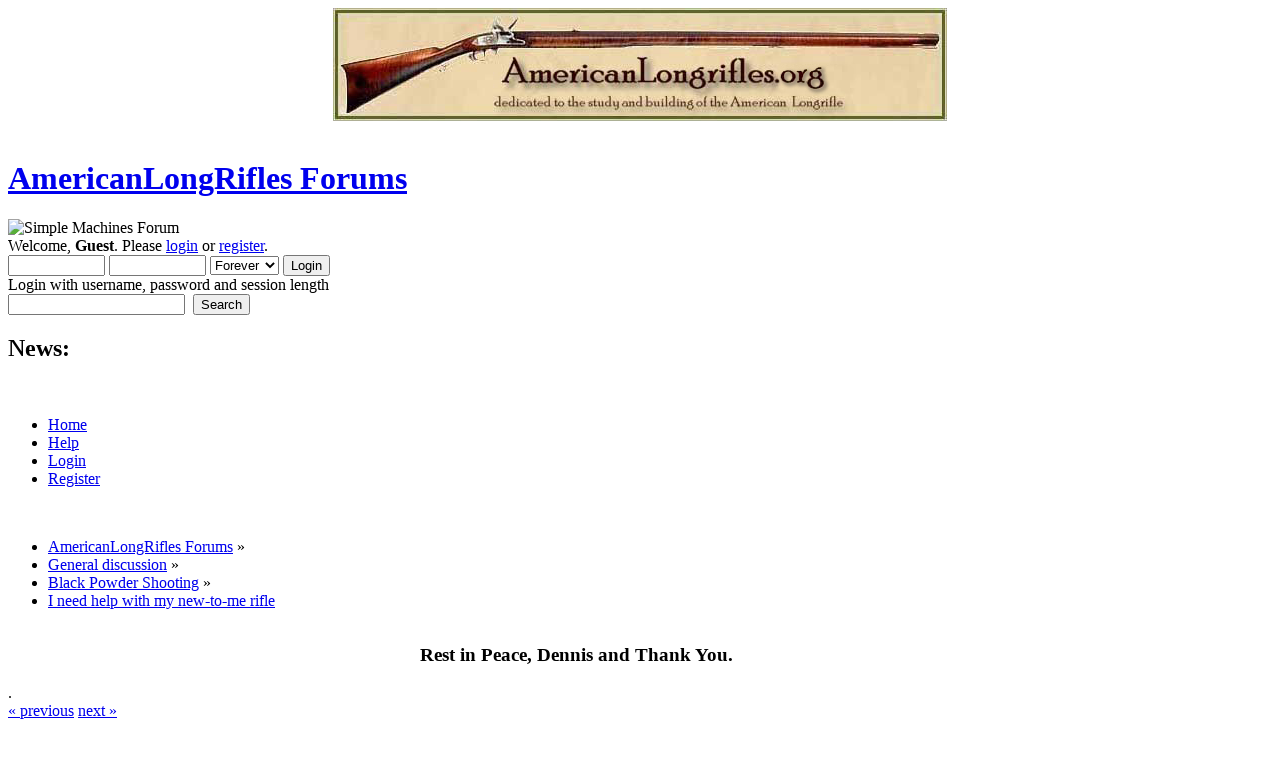

--- FILE ---
content_type: text/html; charset=ISO-8859-1
request_url: https://americanlongrifles.org/forum/index.php?topic=5309.0;prev_next=prev
body_size: 8258
content:
<!DOCTYPE html PUBLIC "-//W3C//DTD XHTML 1.0 Transitional//EN" "http://www.w3.org/TR/xhtml1/DTD/xhtml1-transitional.dtd">
<html xmlns="http://www.w3.org/1999/xhtml">
<head>
	<link rel="stylesheet" type="text/css" href="https://americanlongrifles.org/forum/Themes/default/css/index.css?fin20" />
	<link rel="stylesheet" type="text/css" href="https://americanlongrifles.org/forum/Themes/default/css/webkit.css" />
	<script type="text/javascript" src="https://americanlongrifles.org/forum/Themes/default/scripts/script.js?fin20"></script>
	<script type="text/javascript" src="https://americanlongrifles.org/forum/Themes/default/scripts/theme.js?fin20"></script>
	<script type="text/javascript"><!-- // --><![CDATA[
		var smf_theme_url = "https://americanlongrifles.org/forum/Themes/default";
		var smf_default_theme_url = "https://americanlongrifles.org/forum/Themes/default";
		var smf_images_url = "https://americanlongrifles.org/forum/Themes/default/images";
		var smf_scripturl = "https://americanlongrifles.org/forum/index.php?PHPSESSID=72a171a729b3f4658724bb2aa760f7d6&amp;";
		var smf_iso_case_folding = false;
		var smf_charset = "ISO-8859-1";
		var ajax_notification_text = "Loading...";
		var ajax_notification_cancel_text = "Cancel";
	// ]]></script>
	<meta http-equiv="Content-Type" content="text/html; charset=ISO-8859-1" />
	<meta name="description" content="I need help with my new-to-me rifle" />
	<title>I need help with my new-to-me rifle</title>
	<meta name="robots" content="noindex" />
	<link rel="canonical" href="https://americanlongrifles.org/forum/index.php?topic=5251.0" />
	<link rel="help" href="https://americanlongrifles.org/forum/index.php?PHPSESSID=72a171a729b3f4658724bb2aa760f7d6&amp;action=help" />
	<link rel="search" href="https://americanlongrifles.org/forum/index.php?PHPSESSID=72a171a729b3f4658724bb2aa760f7d6&amp;action=search" />
	<link rel="contents" href="https://americanlongrifles.org/forum/index.php?PHPSESSID=72a171a729b3f4658724bb2aa760f7d6&amp;" />
	<link rel="alternate" type="application/rss+xml" title="AmericanLongRifles Forums - RSS" href="https://americanlongrifles.org/forum/index.php?PHPSESSID=72a171a729b3f4658724bb2aa760f7d6&amp;type=rss;action=.xml" />
	<link rel="index" href="https://americanlongrifles.org/forum/index.php?PHPSESSID=72a171a729b3f4658724bb2aa760f7d6&amp;board=1.0" />
<CENTER><a href="https://www.americanlongrifles.org/forum/" target="_xblank"><img
src="https://americanlongrifles.org/images/ALR Photos/old_header.png"></a></CENTER><BR>
</head>
<body>
<div id="wrapper" style="width: 90%">
	<div id="header"><div class="frame">
		<div id="top_section">
			<h1 class="forumtitle">
				<a href="https://americanlongrifles.org/forum/index.php?PHPSESSID=72a171a729b3f4658724bb2aa760f7d6&amp;">AmericanLongRifles Forums</a>
			</h1>
			<img id="upshrink" src="https://americanlongrifles.org/forum/Themes/default/images/upshrink.png" alt="*" title="Shrink or expand the header." style="display: none;" />
			<img id="smflogo" src="https://americanlongrifles.org/forum/Themes/default/images/smflogo.png" alt="Simple Machines Forum" title="Simple Machines Forum" />
		</div>
		<div id="upper_section" class="middletext">
			<div class="user">
				<script type="text/javascript" src="https://americanlongrifles.org/forum/Themes/default/scripts/sha1.js"></script>
				<form id="guest_form" action="https://americanlongrifles.org/forum/index.php?PHPSESSID=72a171a729b3f4658724bb2aa760f7d6&amp;action=login2" method="post" accept-charset="ISO-8859-1"  onsubmit="hashLoginPassword(this, '55d4f9197476f860e2e7fb9323334a84');">
					<div class="info">Welcome, <strong>Guest</strong>. Please <a href="https://americanlongrifles.org/forum/index.php?PHPSESSID=72a171a729b3f4658724bb2aa760f7d6&amp;action=login">login</a> or <a href="https://americanlongrifles.org/forum/index.php?PHPSESSID=72a171a729b3f4658724bb2aa760f7d6&amp;action=register">register</a>.</div>
					<input type="text" name="user" size="10" class="input_text" />
					<input type="password" name="passwrd" size="10" class="input_password" />
					<select name="cookielength">
						<option value="60">1 Hour</option>
						<option value="1440">1 Day</option>
						<option value="10080">1 Week</option>
						<option value="43200">1 Month</option>
						<option value="-1" selected="selected">Forever</option>
					</select>
					<input type="submit" value="Login" class="button_submit" /><br />
					<div class="info">Login with username, password and session length</div>
					<input type="hidden" name="hash_passwrd" value="" /><input type="hidden" name="c8258f571be8" value="55d4f9197476f860e2e7fb9323334a84" />
				</form>
			</div>
			<div class="news normaltext">
				<form id="search_form" action="https://americanlongrifles.org/forum/index.php?PHPSESSID=72a171a729b3f4658724bb2aa760f7d6&amp;action=search2" method="post" accept-charset="ISO-8859-1">
					<input type="text" name="search" value="" class="input_text" />&nbsp;
					<input type="submit" name="submit" value="Search" class="button_submit" />
					<input type="hidden" name="advanced" value="0" />
					<input type="hidden" name="topic" value="5251" /></form>
				<h2>News: </h2>
				<p></p>
			</div>
		</div>
		<br class="clear" />
		<script type="text/javascript"><!-- // --><![CDATA[
			var oMainHeaderToggle = new smc_Toggle({
				bToggleEnabled: true,
				bCurrentlyCollapsed: false,
				aSwappableContainers: [
					'upper_section'
				],
				aSwapImages: [
					{
						sId: 'upshrink',
						srcExpanded: smf_images_url + '/upshrink.png',
						altExpanded: 'Shrink or expand the header.',
						srcCollapsed: smf_images_url + '/upshrink2.png',
						altCollapsed: 'Shrink or expand the header.'
					}
				],
				oThemeOptions: {
					bUseThemeSettings: false,
					sOptionName: 'collapse_header',
					sSessionVar: 'c8258f571be8',
					sSessionId: '55d4f9197476f860e2e7fb9323334a84'
				},
				oCookieOptions: {
					bUseCookie: true,
					sCookieName: 'upshrink'
				}
			});
		// ]]></script>
		<div id="main_menu">
			<ul class="dropmenu" id="menu_nav">
				<li id="button_home">
					<a class="active firstlevel" href="https://americanlongrifles.org/forum/index.php?PHPSESSID=72a171a729b3f4658724bb2aa760f7d6&amp;">
						<span class="last firstlevel">Home</span>
					</a>
				</li>
				<li id="button_help">
					<a class="firstlevel" href="https://americanlongrifles.org/forum/index.php?PHPSESSID=72a171a729b3f4658724bb2aa760f7d6&amp;action=help">
						<span class="firstlevel">Help</span>
					</a>
				</li>
				<li id="button_login">
					<a class="firstlevel" href="https://americanlongrifles.org/forum/index.php?PHPSESSID=72a171a729b3f4658724bb2aa760f7d6&amp;action=login">
						<span class="firstlevel">Login</span>
					</a>
				</li>
				<li id="button_register">
					<a class="firstlevel" href="https://americanlongrifles.org/forum/index.php?PHPSESSID=72a171a729b3f4658724bb2aa760f7d6&amp;action=register">
						<span class="last firstlevel">Register</span>
					</a>
				</li>
			</ul>
		</div>
		<br class="clear" />
	</div></div>
	<div id="content_section"><div class="frame">
		<div id="main_content_section">
	<div class="navigate_section">
		<ul>
			<li>
				<a href="https://americanlongrifles.org/forum/index.php?PHPSESSID=72a171a729b3f4658724bb2aa760f7d6&amp;"><span>AmericanLongRifles Forums</span></a> &#187;
			</li>
			<li>
				<a href="https://americanlongrifles.org/forum/index.php?PHPSESSID=72a171a729b3f4658724bb2aa760f7d6&amp;#c1"><span>General discussion</span></a> &#187;
			</li>
			<li>
				<a href="https://americanlongrifles.org/forum/index.php?PHPSESSID=72a171a729b3f4658724bb2aa760f7d6&amp;board=1.0"><span>Black Powder Shooting</span></a> &#187;
			</li>
			<li class="last">
				<a href="https://americanlongrifles.org/forum/index.php?PHPSESSID=72a171a729b3f4658724bb2aa760f7d6&amp;topic=5251.0"><span>I need help with my new-to-me rifle</span></a>
			</li>
		</ul>
	</div><CENTER><a href="https://imgbb.com/" class="bbc_link" target="_blank" rel="noopener noreferrer"><img src="https://i.ibb.co/JRbDwNXW/Dennis-3.png" alt="" class="bbc_img" /></a><a href="https://imgbb.com/" class="bbc_link" target="_blank" rel="noopener noreferrer"><img src="https://i.ibb.co/QjJ8gSzM/D-Glazener-Rifle-2.jpg" alt="" class="bbc_img" /></a><a href="https://imgbb.com/" class="bbc_link" target="_blank" rel="noopener noreferrer"><img src="https://i.ibb.co/QSCwyrP/dennis-rifle-2.jpg" alt="" class="bbc_img" /></a><br /><br /><strong><span style="font-size: 14pt;" class="bbc_size">Rest in Peace, Dennis and Thank You.</span></strong></CENTER><br />.
			<a id="top"></a>
			<a id="msg49597"></a>
			<div class="pagesection">
				<div class="nextlinks"><a href="https://americanlongrifles.org/forum/index.php?PHPSESSID=72a171a729b3f4658724bb2aa760f7d6&amp;topic=5251.0;prev_next=prev#new">&laquo; previous</a> <a href="https://americanlongrifles.org/forum/index.php?PHPSESSID=72a171a729b3f4658724bb2aa760f7d6&amp;topic=5251.0;prev_next=next#new">next &raquo;</a></div>
		<div class="buttonlist floatright">
			<ul>
				<li><a class="button_strip_print" href="https://americanlongrifles.org/forum/index.php?PHPSESSID=72a171a729b3f4658724bb2aa760f7d6&amp;action=printpage;topic=5251.0" rel="new_win nofollow"><span class="last">Print</span></a></li>
			</ul>
		</div>
				<div class="pagelinks floatleft">Pages: [<strong>1</strong>]   &nbsp;&nbsp;<a href="#lastPost"><strong>Go Down</strong></a></div>
			</div>
			<div id="forumposts">
				<div class="cat_bar">
					<h3 class="catbg">
						<img src="https://americanlongrifles.org/forum/Themes/default/images/topic/normal_post.gif" align="bottom" alt="" />
						<span id="author">Author</span>
						Topic: I need help with my new-to-me rifle &nbsp;(Read 8740 times)
					</h3>
				</div>
				<form action="https://americanlongrifles.org/forum/index.php?PHPSESSID=72a171a729b3f4658724bb2aa760f7d6&amp;action=quickmod2;topic=5251.0" method="post" accept-charset="ISO-8859-1" name="quickModForm" id="quickModForm" style="margin: 0;" onsubmit="return oQuickModify.bInEditMode ? oQuickModify.modifySave('55d4f9197476f860e2e7fb9323334a84', 'c8258f571be8') : false">
				<div class="windowbg">
					<span class="topslice"><span></span></span>
					<div class="post_wrapper">
						<div class="poster">
							<h4>
								TNrifleman
							</h4>
							<ul class="reset smalltext" id="msg_49597_extra_info">
								<li class="membergroup">Guest</li>
							</ul>
						</div>
						<div class="postarea">
							<div class="flow_hidden">
								<div class="keyinfo">
									<div class="messageicon">
										<img src="https://americanlongrifles.org/forum/Themes/default/images/post/xx.gif" alt="" />
									</div>
									<h5 id="subject_49597">
										<a href="https://americanlongrifles.org/forum/index.php?PHPSESSID=72a171a729b3f4658724bb2aa760f7d6&amp;topic=5251.msg49597#msg49597" rel="nofollow">I need help with my new-to-me rifle</a>
									</h5>
									<div class="smalltext">&#171; <strong> on:</strong> June 16, 2009, 12:03:31 AM &#187;</div>
									<div id="msg_49597_quick_mod"></div>
								</div>
							</div>
							<div class="post">
								<div class="inner" id="msg_49597">You guys are by far the most knowledgeable group of black powder shooters I know of. I could really use some help with a problem I have with a Dixie Gun Works Tennessee Mountain Rifle.<br /><br />I recently purchased this rifle after giving it a good going-over. It is a 50 caliber cap lock. I have wanted one of these for years.&nbsp; While cocking the hammer, the tip of the sear broke off so now it won&#039;t stay in the full cock position. I haven&#039;t even fired one shot yet. I took the lock off and determined what the issue was. It was not broken when I bought the rifle.<br /><br />Today I called Dixie Gun Works to inquire about a replacement part. They only have sears for a left hand model. The lady I spoke with checked with someone she referred to as the &quot;gunsmith&quot; who said they have no other sear that will work with my rifle. They do have a complete replacement lock for $129.95. <br /><br />Does anyone here have any suggestions? I&#039;m not sure I want to buy a lock unless it is the only solution. <img src="https://americanlongrifles.org/forum/Smileys/default/cry.gif" alt="&#58;&#039;&#40;" title="Cry" class="smiley" />&nbsp; <br /><br /></div>
							</div>
						</div>
						<div class="moderatorbar">
							<div class="smalltext modified" id="modified_49597">
							</div>
							<div class="smalltext reportlinks">
								<img src="https://americanlongrifles.org/forum/Themes/default/images/ip.gif" alt="" />
								Logged
							</div>
						</div>
					</div>
					<span class="botslice"><span></span></span>
				</div>
				<hr class="post_separator" />
				<a id="msg49600"></a>
				<div class="windowbg2">
					<span class="topslice"><span></span></span>
					<div class="post_wrapper">
						<div class="poster">
							<h4>
								<img src="https://americanlongrifles.org/forum/Themes/default/images/useroff.gif" alt="Offline" />
								<a href="https://americanlongrifles.org/forum/index.php?PHPSESSID=72a171a729b3f4658724bb2aa760f7d6&amp;action=profile;u=1241" title="View the profile of littlefat">littlefat</a>
							</h4>
							<ul class="reset smalltext" id="msg_49600_extra_info">
								<li class="postgroup">Jr. Member</li>
								<li class="stars"><img src="https://americanlongrifles.org/forum/Themes/default/images/star.gif" alt="*" /><img src="https://americanlongrifles.org/forum/Themes/default/images/star.gif" alt="*" /></li>
								<li class="postcount">Posts: 56</li>
								<li class="profile">
									<ul>
									</ul>
								</li>
							</ul>
						</div>
						<div class="postarea">
							<div class="flow_hidden">
								<div class="keyinfo">
									<div class="messageicon">
										<img src="https://americanlongrifles.org/forum/Themes/default/images/post/xx.gif" alt="" />
									</div>
									<h5 id="subject_49600">
										<a href="https://americanlongrifles.org/forum/index.php?PHPSESSID=72a171a729b3f4658724bb2aa760f7d6&amp;topic=5251.msg49600#msg49600" rel="nofollow">Re: I need help with my new-to-me rifle</a>
									</h5>
									<div class="smalltext">&#171; <strong>Reply #1 on:</strong> June 16, 2009, 12:19:00 AM &#187;</div>
									<div id="msg_49600_quick_mod"></div>
								</div>
							</div>
							<div class="post">
								<div class="inner" id="msg_49600">I bought one of those back in the mid 80&#039;s , a flint kit, used it until a couple years ago when I gave it to a friend of mine, he still uses it. only problem I ever had was the frizzen was real loose when it was open. always was a shooter</div>
							</div>
						</div>
						<div class="moderatorbar">
							<div class="smalltext modified" id="modified_49600">
							</div>
							<div class="smalltext reportlinks">
								<img src="https://americanlongrifles.org/forum/Themes/default/images/ip.gif" alt="" />
								Logged
							</div>
						</div>
					</div>
					<span class="botslice"><span></span></span>
				</div>
				<hr class="post_separator" />
				<a id="msg49603"></a>
				<div class="windowbg">
					<span class="topslice"><span></span></span>
					<div class="post_wrapper">
						<div class="poster">
							<h4>
								<img src="https://americanlongrifles.org/forum/Themes/default/images/useroff.gif" alt="Offline" />
								<a href="https://americanlongrifles.org/forum/index.php?PHPSESSID=72a171a729b3f4658724bb2aa760f7d6&amp;action=profile;u=328" title="View the profile of smokinbuck">smokinbuck</a>
							</h4>
							<ul class="reset smalltext" id="msg_49603_extra_info">
								<li class="postgroup">Hero Member</li>
								<li class="stars"><img src="https://americanlongrifles.org/forum/Themes/default/images/star.gif" alt="*" /><img src="https://americanlongrifles.org/forum/Themes/default/images/star.gif" alt="*" /><img src="https://americanlongrifles.org/forum/Themes/default/images/star.gif" alt="*" /><img src="https://americanlongrifles.org/forum/Themes/default/images/star.gif" alt="*" /><img src="https://americanlongrifles.org/forum/Themes/default/images/star.gif" alt="*" /></li>
								<li class="postcount">Posts: 3031</li>
								<li class="profile">
									<ul>
									</ul>
								</li>
							</ul>
						</div>
						<div class="postarea">
							<div class="flow_hidden">
								<div class="keyinfo">
									<div class="messageicon">
										<img src="https://americanlongrifles.org/forum/Themes/default/images/post/xx.gif" alt="" />
									</div>
									<h5 id="subject_49603">
										<a href="https://americanlongrifles.org/forum/index.php?PHPSESSID=72a171a729b3f4658724bb2aa760f7d6&amp;topic=5251.msg49603#msg49603" rel="nofollow">Re: I need help with my new-to-me rifle</a>
									</h5>
									<div class="smalltext">&#171; <strong>Reply #2 on:</strong> June 16, 2009, 12:31:35 AM &#187;</div>
									<div id="msg_49603_quick_mod"></div>
								</div>
							</div>
							<div class="post">
								<div class="inner" id="msg_49603">With that kind of a response, re the parts, I would get an L&amp;R replacement lock if it comes to getting a whole new lock. No sense buying something that you can&#039;t parts for. I would contact the Log Cabin Shop or even Dixon&#039;s re a new sear before I replaced anything. There are also a lot of other good shops and gunsmiths out there.<br />Mark</div>
							</div>
						</div>
						<div class="moderatorbar">
							<div class="smalltext modified" id="modified_49603">
							</div>
							<div class="smalltext reportlinks">
								<img src="https://americanlongrifles.org/forum/Themes/default/images/ip.gif" alt="" />
								Logged
							</div>
							<div class="signature" id="msg_49603_signature">Mark</div>
						</div>
					</div>
					<span class="botslice"><span></span></span>
				</div>
				<hr class="post_separator" />
				<a id="msg49604"></a>
				<div class="windowbg2">
					<span class="topslice"><span></span></span>
					<div class="post_wrapper">
						<div class="poster">
							<h4>
								<img src="https://americanlongrifles.org/forum/Themes/default/images/useroff.gif" alt="Offline" />
								<a href="https://americanlongrifles.org/forum/index.php?PHPSESSID=72a171a729b3f4658724bb2aa760f7d6&amp;action=profile;u=91" title="View the profile of elk killer">elk killer</a>
							</h4>
							<ul class="reset smalltext" id="msg_49604_extra_info">
								<li class="postgroup">Hero Member</li>
								<li class="stars"><img src="https://americanlongrifles.org/forum/Themes/default/images/star.gif" alt="*" /><img src="https://americanlongrifles.org/forum/Themes/default/images/star.gif" alt="*" /><img src="https://americanlongrifles.org/forum/Themes/default/images/star.gif" alt="*" /><img src="https://americanlongrifles.org/forum/Themes/default/images/star.gif" alt="*" /><img src="https://americanlongrifles.org/forum/Themes/default/images/star.gif" alt="*" /></li>
								<li class="postcount">Posts: 1597</li>
								<li class="profile">
									<ul>
									</ul>
								</li>
							</ul>
						</div>
						<div class="postarea">
							<div class="flow_hidden">
								<div class="keyinfo">
									<div class="messageicon">
										<img src="https://americanlongrifles.org/forum/Themes/default/images/post/xx.gif" alt="" />
									</div>
									<h5 id="subject_49604">
										<a href="https://americanlongrifles.org/forum/index.php?PHPSESSID=72a171a729b3f4658724bb2aa760f7d6&amp;topic=5251.msg49604#msg49604" rel="nofollow">Re: I need help with my new-to-me rifle</a>
									</h5>
									<div class="smalltext">&#171; <strong>Reply #3 on:</strong> June 16, 2009, 12:32:58 AM &#187;</div>
									<div id="msg_49604_quick_mod"></div>
								</div>
							</div>
							<div class="post">
								<div class="inner" id="msg_49604">if you could show me a picture of the lock,,i think i have a sear</div>
							</div>
						</div>
						<div class="moderatorbar">
							<div class="smalltext modified" id="modified_49604">
							</div>
							<div class="smalltext reportlinks">
								<img src="https://americanlongrifles.org/forum/Themes/default/images/ip.gif" alt="" />
								Logged
							</div>
							<div class="signature" id="msg_49604_signature">only flintlocks remain interesting..</div>
						</div>
					</div>
					<span class="botslice"><span></span></span>
				</div>
				<hr class="post_separator" />
				<a id="msg49605"></a>
				<div class="windowbg">
					<span class="topslice"><span></span></span>
					<div class="post_wrapper">
						<div class="poster">
							<h4>
								<img src="https://americanlongrifles.org/forum/Themes/default/images/useroff.gif" alt="Offline" />
								<a href="https://americanlongrifles.org/forum/index.php?PHPSESSID=72a171a729b3f4658724bb2aa760f7d6&amp;action=profile;u=210" title="View the profile of Nate McKenzie">Nate McKenzie</a>
							</h4>
							<ul class="reset smalltext" id="msg_49605_extra_info">
								<li class="postgroup">Hero Member</li>
								<li class="stars"><img src="https://americanlongrifles.org/forum/Themes/default/images/star.gif" alt="*" /><img src="https://americanlongrifles.org/forum/Themes/default/images/star.gif" alt="*" /><img src="https://americanlongrifles.org/forum/Themes/default/images/star.gif" alt="*" /><img src="https://americanlongrifles.org/forum/Themes/default/images/star.gif" alt="*" /><img src="https://americanlongrifles.org/forum/Themes/default/images/star.gif" alt="*" /></li>
								<li class="avatar">
									<a href="https://americanlongrifles.org/forum/index.php?PHPSESSID=72a171a729b3f4658724bb2aa760f7d6&amp;action=profile;u=210">
										<img class="avatar" src="https://americanlongrifles.org/forum/index.php?PHPSESSID=72a171a729b3f4658724bb2aa760f7d6&amp;action=dlattach;attach=1259;type=avatar" alt="" />
									</a>
								</li>
								<li class="postcount">Posts: 1019</li>
								<li class="blurb">Luzerne Co. PA</li>
								<li class="profile">
									<ul>
										<li><a href="http://www.natemckenzie.com" title="Nathan McKenzie Gunmaker" target="_blank" rel="noopener noreferrer" class="new_win"><img src="https://americanlongrifles.org/forum/Themes/default/images/www_sm.gif" alt="Nathan McKenzie Gunmaker" /></a></li>
									</ul>
								</li>
							</ul>
						</div>
						<div class="postarea">
							<div class="flow_hidden">
								<div class="keyinfo">
									<div class="messageicon">
										<img src="https://americanlongrifles.org/forum/Themes/default/images/post/xx.gif" alt="" />
									</div>
									<h5 id="subject_49605">
										<a href="https://americanlongrifles.org/forum/index.php?PHPSESSID=72a171a729b3f4658724bb2aa760f7d6&amp;topic=5251.msg49605#msg49605" rel="nofollow">Re: I need help with my new-to-me rifle</a>
									</h5>
									<div class="smalltext">&#171; <strong>Reply #4 on:</strong> June 16, 2009, 12:36:15 AM &#187;</div>
									<div id="msg_49605_quick_mod"></div>
								</div>
							</div>
							<div class="post">
								<div class="inner" id="msg_49605">Track of the Wolf .com carries a higher quality replacement lock for this rifle made by L&amp;R lock company.</div>
							</div>
						</div>
						<div class="moderatorbar">
							<div class="smalltext modified" id="modified_49605">
							</div>
							<div class="smalltext reportlinks">
								<img src="https://americanlongrifles.org/forum/Themes/default/images/ip.gif" alt="" />
								Logged
							</div>
							<div class="signature" id="msg_49605_signature">Nate McKenzie<br /><br /><a href="http://www.natemckenzie.com" class="bbc_link" target="_blank" rel="noopener noreferrer">www.natemckenzie.com</a></div>
						</div>
					</div>
					<span class="botslice"><span></span></span>
				</div>
				<hr class="post_separator" />
				<a id="msg49646"></a>
				<div class="windowbg2">
					<span class="topslice"><span></span></span>
					<div class="post_wrapper">
						<div class="poster">
							<h4>
								northmn
							</h4>
							<ul class="reset smalltext" id="msg_49646_extra_info">
								<li class="membergroup">Guest</li>
							</ul>
						</div>
						<div class="postarea">
							<div class="flow_hidden">
								<div class="keyinfo">
									<div class="messageicon">
										<img src="https://americanlongrifles.org/forum/Themes/default/images/post/xx.gif" alt="" />
									</div>
									<h5 id="subject_49646">
										<a href="https://americanlongrifles.org/forum/index.php?PHPSESSID=72a171a729b3f4658724bb2aa760f7d6&amp;topic=5251.msg49646#msg49646" rel="nofollow">Re: I need help with my new-to-me rifle</a>
									</h5>
									<div class="smalltext">&#171; <strong>Reply #5 on:</strong> June 16, 2009, 03:11:42 PM &#187;</div>
									<div id="msg_49646_quick_mod"></div>
								</div>
							</div>
							<div class="post">
								<div class="inner" id="msg_49646">Depending somewhat on size, but I would think a Siler parts sear or something similar could be modified.&nbsp; You can buy these out of TOW or other suppliers for much less than a replacement lock.&nbsp; The lock might be worth the money.<br /><br />DP</div>
							</div>
						</div>
						<div class="moderatorbar">
							<div class="smalltext modified" id="modified_49646">
							</div>
							<div class="smalltext reportlinks">
								<img src="https://americanlongrifles.org/forum/Themes/default/images/ip.gif" alt="" />
								Logged
							</div>
						</div>
					</div>
					<span class="botslice"><span></span></span>
				</div>
				<hr class="post_separator" />
				<a id="msg49648"></a>
				<div class="windowbg">
					<span class="topslice"><span></span></span>
					<div class="post_wrapper">
						<div class="poster">
							<h4>
								ottawa
							</h4>
							<ul class="reset smalltext" id="msg_49648_extra_info">
								<li class="membergroup">Guest</li>
							</ul>
						</div>
						<div class="postarea">
							<div class="flow_hidden">
								<div class="keyinfo">
									<div class="messageicon">
										<img src="https://americanlongrifles.org/forum/Themes/default/images/post/xx.gif" alt="" />
									</div>
									<h5 id="subject_49648">
										<a href="https://americanlongrifles.org/forum/index.php?PHPSESSID=72a171a729b3f4658724bb2aa760f7d6&amp;topic=5251.msg49648#msg49648" rel="nofollow">Re: I need help with my new-to-me rifle</a>
									</h5>
									<div class="smalltext">&#171; <strong>Reply #6 on:</strong> June 16, 2009, 03:28:04 PM &#187;</div>
									<div id="msg_49648_quick_mod"></div>
								</div>
							</div>
							<div class="post">
								<div class="inner" id="msg_49648">i think there was a post in the archives on how to make a sear i while ago or check with the supplier&#039;s that have been mentioned if they don&#039;t have the right part maybee the might have a sear blank to make a new one with. just my 2cents </div>
							</div>
						</div>
						<div class="moderatorbar">
							<div class="smalltext modified" id="modified_49648">
							</div>
							<div class="smalltext reportlinks">
								<img src="https://americanlongrifles.org/forum/Themes/default/images/ip.gif" alt="" />
								Logged
							</div>
						</div>
					</div>
					<span class="botslice"><span></span></span>
				</div>
				<hr class="post_separator" />
				<a id="msg49739"></a>
				<div class="windowbg2">
					<span class="topslice"><span></span></span>
					<div class="post_wrapper">
						<div class="poster">
							<h4>
								TNrifleman
							</h4>
							<ul class="reset smalltext" id="msg_49739_extra_info">
								<li class="membergroup">Guest</li>
							</ul>
						</div>
						<div class="postarea">
							<div class="flow_hidden">
								<div class="keyinfo">
									<div class="messageicon">
										<img src="https://americanlongrifles.org/forum/Themes/default/images/post/xx.gif" alt="" />
									</div>
									<h5 id="subject_49739">
										<a href="https://americanlongrifles.org/forum/index.php?PHPSESSID=72a171a729b3f4658724bb2aa760f7d6&amp;topic=5251.msg49739#msg49739" rel="nofollow">Re: I need help with my new-to-me rifle</a>
									</h5>
									<div class="smalltext">&#171; <strong>Reply #7 on:</strong> June 17, 2009, 02:36:40 AM &#187;</div>
									<div id="msg_49739_quick_mod"></div>
								</div>
							</div>
							<div class="post">
								<div class="inner" id="msg_49739"><div class="quoteheader"><div class="topslice_quote"><a href="https://americanlongrifles.org/forum/index.php?PHPSESSID=72a171a729b3f4658724bb2aa760f7d6&amp;topic=5251.msg49604#msg49604">Quote from: elk killer on June 16, 2009, 12:32:58 AM</a></div></div><blockquote class="bbc_standard_quote">if you could show me a picture of the lock,,i think i have a sear<br /></blockquote><div class="quotefooter"><div class="botslice_quote"></div></div><br />Elk Killer, I can&#039;t post photos, but the lock looks just like the L&amp;R replacement lock that TOTW sells. Lock-LR-04-C for $103. The Log Cabin Shop sells this lock also as their RPL L&amp;R Lock, Percussion, Dixie R.H. #42043. <br /><br />This rifle is in great shape and I&#039;d really like to get her shooting. <br /><br />Guys, thanks for the suggestions. At least I do have some options, even if I have to buy the new L&amp;R lock. </div>
							</div>
						</div>
						<div class="moderatorbar">
							<div class="smalltext modified" id="modified_49739">
							</div>
							<div class="smalltext reportlinks">
								<img src="https://americanlongrifles.org/forum/Themes/default/images/ip.gif" alt="" />
								Logged
							</div>
						</div>
					</div>
					<span class="botslice"><span></span></span>
				</div>
				<hr class="post_separator" />
				<a id="msg49997"></a>
				<div class="windowbg">
					<span class="topslice"><span></span></span>
					<div class="post_wrapper">
						<div class="poster">
							<h4>
								northmn
							</h4>
							<ul class="reset smalltext" id="msg_49997_extra_info">
								<li class="membergroup">Guest</li>
							</ul>
						</div>
						<div class="postarea">
							<div class="flow_hidden">
								<div class="keyinfo">
									<div class="messageicon">
										<img src="https://americanlongrifles.org/forum/Themes/default/images/post/xx.gif" alt="" />
									</div>
									<h5 id="subject_49997">
										<a href="https://americanlongrifles.org/forum/index.php?PHPSESSID=72a171a729b3f4658724bb2aa760f7d6&amp;topic=5251.msg49997#msg49997" rel="nofollow">Re: I need help with my new-to-me rifle</a>
									</h5>
									<div class="smalltext">&#171; <strong>Reply #8 on:</strong> June 19, 2009, 04:57:04 PM &#187;</div>
									<div id="msg_49997_quick_mod"></div>
								</div>
							</div>
							<div class="post">
								<div class="inner" id="msg_49997">On a cap lock I would try first to modify a sear as all a cap lock has to do is to hit a cap.&nbsp; Were it a flintlock I would recommend buying a lock.&nbsp; You could possibly convert also if you wanted.&nbsp; You could buy an insert to match the nipple threads or re tap the threads to fit an existing insert.<br /><br />DP</div>
							</div>
						</div>
						<div class="moderatorbar">
							<div class="smalltext modified" id="modified_49997">
							</div>
							<div class="smalltext reportlinks">
								<img src="https://americanlongrifles.org/forum/Themes/default/images/ip.gif" alt="" />
								Logged
							</div>
						</div>
					</div>
					<span class="botslice"><span></span></span>
				</div>
				<hr class="post_separator" />
				<a id="msg50038"></a>
				<div class="windowbg2">
					<span class="topslice"><span></span></span>
					<div class="post_wrapper">
						<div class="poster">
							<h4>
								TNrifleman
							</h4>
							<ul class="reset smalltext" id="msg_50038_extra_info">
								<li class="membergroup">Guest</li>
							</ul>
						</div>
						<div class="postarea">
							<div class="flow_hidden">
								<div class="keyinfo">
									<div class="messageicon">
										<img src="https://americanlongrifles.org/forum/Themes/default/images/post/xx.gif" alt="" />
									</div>
									<h5 id="subject_50038">
										<a href="https://americanlongrifles.org/forum/index.php?PHPSESSID=72a171a729b3f4658724bb2aa760f7d6&amp;topic=5251.msg50038#msg50038" rel="nofollow">Re: I need help with my new-to-me rifle</a>
									</h5>
									<div class="smalltext">&#171; <strong>Reply #9 on:</strong> June 19, 2009, 11:12:39 PM &#187;</div>
									<div id="msg_50038_quick_mod"></div>
								</div>
							</div>
							<div class="post">
								<div class="inner" id="msg_50038"><div class="quoteheader"><div class="topslice_quote"><a href="https://americanlongrifles.org/forum/index.php?PHPSESSID=72a171a729b3f4658724bb2aa760f7d6&amp;topic=5251.msg49997#msg49997">Quote from: northmn on June 19, 2009, 04:57:04 PM</a></div></div><blockquote class="bbc_standard_quote">On a cap lock I would try first to modify a sear as all a cap lock has to do is to hit a cap.&nbsp; Were it a flintlock I would recommend buying a lock.&nbsp; You could possibly convert also if you wanted.&nbsp; You could buy an insert to match the nipple threads or re tap the threads to fit an existing insert.<br /><br />DP<br /></blockquote><div class="quotefooter"><div class="botslice_quote"></div></div><br />The thought of converting this rifle to a flintlock is interesting. I&#039;m not sure how to go about it or what I&#039;ll need. Would TOTW or another outfit have the needed parts? If I can&#039;t find a suitable sear, flint is a good option.</div>
							</div>
						</div>
						<div class="moderatorbar">
							<div class="smalltext modified" id="modified_50038">
							</div>
							<div class="smalltext reportlinks">
								<img src="https://americanlongrifles.org/forum/Themes/default/images/ip.gif" alt="" />
								Logged
							</div>
						</div>
					</div>
					<span class="botslice"><span></span></span>
				</div>
				<hr class="post_separator" />
				<a id="msg50058"></a>
				<div class="windowbg">
					<span class="topslice"><span></span></span>
					<div class="post_wrapper">
						<div class="poster">
							<h4>
								<img src="https://americanlongrifles.org/forum/Themes/default/images/useroff.gif" alt="Offline" />
								<a href="https://americanlongrifles.org/forum/index.php?PHPSESSID=72a171a729b3f4658724bb2aa760f7d6&amp;action=profile;u=1352" title="View the profile of Maven">Maven</a>
							</h4>
							<ul class="reset smalltext" id="msg_50058_extra_info">
								<li class="postgroup">Hero Member</li>
								<li class="stars"><img src="https://americanlongrifles.org/forum/Themes/default/images/star.gif" alt="*" /><img src="https://americanlongrifles.org/forum/Themes/default/images/star.gif" alt="*" /><img src="https://americanlongrifles.org/forum/Themes/default/images/star.gif" alt="*" /><img src="https://americanlongrifles.org/forum/Themes/default/images/star.gif" alt="*" /><img src="https://americanlongrifles.org/forum/Themes/default/images/star.gif" alt="*" /></li>
								<li class="postcount">Posts: 700</li>
								<li class="profile">
									<ul>
									</ul>
								</li>
							</ul>
						</div>
						<div class="postarea">
							<div class="flow_hidden">
								<div class="keyinfo">
									<div class="messageicon">
										<img src="https://americanlongrifles.org/forum/Themes/default/images/post/xx.gif" alt="" />
									</div>
									<h5 id="subject_50058">
										<a href="https://americanlongrifles.org/forum/index.php?PHPSESSID=72a171a729b3f4658724bb2aa760f7d6&amp;topic=5251.msg50058#msg50058" rel="nofollow">Re: I need help with my new-to-me rifle</a>
									</h5>
									<div class="smalltext">&#171; <strong>Reply #10 on:</strong> June 20, 2009, 02:06:43 AM &#187;</div>
									<div id="msg_50058_quick_mod"></div>
								</div>
							</div>
							<div class="post">
								<div class="inner" id="msg_50058">TNrifleman, I have the same rifle as you, but haven&#039;t been thrilled with the Dixie flintlock:&nbsp; too many failures to fire even with a new vent/touch hole liner.&nbsp; Even though I&#039;ve thought about replacing that lock as recommended above, I haven&#039;t.&nbsp; I did, however, get a Dixie percussion lock from a member here, having purchased a drum &amp; nipple earlier.&nbsp; With the &quot;new&quot; lock the rifle is not only 100% reliable, but accurate as well.&nbsp; If you can&#039;t find the part you need and convert your rifle to a flintlock, Dixie sells a vent [liner] for it for $3.50:&nbsp; part no. NP0506, 5/16&quot; x 24 thread.&nbsp; </div>
							</div>
						</div>
						<div class="moderatorbar">
							<div class="smalltext modified" id="modified_50058">
							</div>
							<div class="smalltext reportlinks">
								<img src="https://americanlongrifles.org/forum/Themes/default/images/ip.gif" alt="" />
								Logged
							</div>
							<div class="signature" id="msg_50058_signature">Paul W. Brasky</div>
						</div>
					</div>
					<span class="botslice"><span></span></span>
				</div>
				<hr class="post_separator" />
				<a id="msg50096"></a>
				<div class="windowbg2">
					<span class="topslice"><span></span></span>
					<div class="post_wrapper">
						<div class="poster">
							<h4>
								northmn
							</h4>
							<ul class="reset smalltext" id="msg_50096_extra_info">
								<li class="membergroup">Guest</li>
							</ul>
						</div>
						<div class="postarea">
							<div class="flow_hidden">
								<div class="keyinfo">
									<div class="messageicon">
										<img src="https://americanlongrifles.org/forum/Themes/default/images/post/xx.gif" alt="" />
									</div>
									<h5 id="subject_50096">
										<a href="https://americanlongrifles.org/forum/index.php?PHPSESSID=72a171a729b3f4658724bb2aa760f7d6&amp;topic=5251.msg50096#msg50096" rel="nofollow">Re: I need help with my new-to-me rifle</a>
									</h5>
									<div class="smalltext">&#171; <strong>Reply #11 on:</strong> June 20, 2009, 02:57:49 PM &#187;</div>
									<div id="msg_50096_quick_mod"></div>
								</div>
							</div>
							<div class="post">
								<div class="inner" id="msg_50096">You can guy a 5/16X24 thread insert from TOW and the flintlock both.&nbsp; The replacement flintolock is a better quality item than the original.&nbsp; You remove the drum ans replace it with the liner and then bolt in the lock.&nbsp; Hopefully that is all it would take.&nbsp; I also have replaced the trigger adjustment screw in a couple of them (a longer one) as they use a shorter one to see to it that one cannot adjust the triggers to fine.&nbsp; Those that I replaced the screws in definitely were not too fine.<br /><br />DP</div>
							</div>
						</div>
						<div class="moderatorbar">
							<div class="smalltext modified" id="modified_50096">
							</div>
							<div class="smalltext reportlinks">
								<img src="https://americanlongrifles.org/forum/Themes/default/images/ip.gif" alt="" />
								Logged
							</div>
						</div>
					</div>
					<span class="botslice"><span></span></span>
				</div>
				<hr class="post_separator" />
				<a id="msg50098"></a>
				<div class="windowbg">
					<span class="topslice"><span></span></span>
					<div class="post_wrapper">
						<div class="poster">
							<h4>
								<img src="https://americanlongrifles.org/forum/Themes/default/images/useroff.gif" alt="Offline" />
								<a href="https://americanlongrifles.org/forum/index.php?PHPSESSID=72a171a729b3f4658724bb2aa760f7d6&amp;action=profile;u=91" title="View the profile of elk killer">elk killer</a>
							</h4>
							<ul class="reset smalltext" id="msg_50098_extra_info">
								<li class="postgroup">Hero Member</li>
								<li class="stars"><img src="https://americanlongrifles.org/forum/Themes/default/images/star.gif" alt="*" /><img src="https://americanlongrifles.org/forum/Themes/default/images/star.gif" alt="*" /><img src="https://americanlongrifles.org/forum/Themes/default/images/star.gif" alt="*" /><img src="https://americanlongrifles.org/forum/Themes/default/images/star.gif" alt="*" /><img src="https://americanlongrifles.org/forum/Themes/default/images/star.gif" alt="*" /></li>
								<li class="postcount">Posts: 1597</li>
								<li class="profile">
									<ul>
									</ul>
								</li>
							</ul>
						</div>
						<div class="postarea">
							<div class="flow_hidden">
								<div class="keyinfo">
									<div class="messageicon">
										<img src="https://americanlongrifles.org/forum/Themes/default/images/post/xx.gif" alt="" />
									</div>
									<h5 id="subject_50098">
										<a href="https://americanlongrifles.org/forum/index.php?PHPSESSID=72a171a729b3f4658724bb2aa760f7d6&amp;topic=5251.msg50098#msg50098" rel="nofollow">Re: I need help with my new-to-me rifle</a>
									</h5>
									<div class="smalltext">&#171; <strong>Reply #12 on:</strong> June 20, 2009, 03:58:14 PM &#187;</div>
									<div id="msg_50098_quick_mod"></div>
								</div>
							</div>
							<div class="post">
								<div class="inner" id="msg_50098">TNrifleman,<br />send me your address and ill send the sear i have,,im 90% sure it will work for you</div>
							</div>
						</div>
						<div class="moderatorbar">
							<div class="smalltext modified" id="modified_50098">
							</div>
							<div class="smalltext reportlinks">
								<img src="https://americanlongrifles.org/forum/Themes/default/images/ip.gif" alt="" />
								Logged
							</div>
							<div class="signature" id="msg_50098_signature">only flintlocks remain interesting..</div>
						</div>
					</div>
					<span class="botslice"><span></span></span>
				</div>
				<hr class="post_separator" />
				<a id="msg50165"></a><a id="new"></a>
				<div class="windowbg2">
					<span class="topslice"><span></span></span>
					<div class="post_wrapper">
						<div class="poster">
							<h4>
								TNrifleman
							</h4>
							<ul class="reset smalltext" id="msg_50165_extra_info">
								<li class="membergroup">Guest</li>
							</ul>
						</div>
						<div class="postarea">
							<div class="flow_hidden">
								<div class="keyinfo">
									<div class="messageicon">
										<img src="https://americanlongrifles.org/forum/Themes/default/images/post/xx.gif" alt="" />
									</div>
									<h5 id="subject_50165">
										<a href="https://americanlongrifles.org/forum/index.php?PHPSESSID=72a171a729b3f4658724bb2aa760f7d6&amp;topic=5251.msg50165#msg50165" rel="nofollow">Re: I need help with my new-to-me rifle</a>
									</h5>
									<div class="smalltext">&#171; <strong>Reply #13 on:</strong> June 21, 2009, 04:35:19 AM &#187;</div>
									<div id="msg_50165_quick_mod"></div>
								</div>
							</div>
							<div class="post">
								<div class="inner" id="msg_50165">Elk Killer,<br /><br />PM sent. Thanks! <img src="https://americanlongrifles.org/forum/Smileys/default/grin.gif" alt=";D" title="Grin" class="smiley" /></div>
							</div>
						</div>
						<div class="moderatorbar">
							<div class="smalltext modified" id="modified_50165">
							</div>
							<div class="smalltext reportlinks">
								<img src="https://americanlongrifles.org/forum/Themes/default/images/ip.gif" alt="" />
								Logged
							</div>
						</div>
					</div>
					<span class="botslice"><span></span></span>
				</div>
				<hr class="post_separator" />
				</form>
			</div>
			<a id="lastPost"></a>
			<div class="pagesection">
				
		<div class="buttonlist floatright">
			<ul>
				<li><a class="button_strip_print" href="https://americanlongrifles.org/forum/index.php?PHPSESSID=72a171a729b3f4658724bb2aa760f7d6&amp;action=printpage;topic=5251.0" rel="new_win nofollow"><span class="last">Print</span></a></li>
			</ul>
		</div>
				<div class="pagelinks floatleft">Pages: [<strong>1</strong>]   &nbsp;&nbsp;<a href="#top"><strong>Go Up</strong></a></div>
				<div class="nextlinks_bottom"><a href="https://americanlongrifles.org/forum/index.php?PHPSESSID=72a171a729b3f4658724bb2aa760f7d6&amp;topic=5251.0;prev_next=prev#new">&laquo; previous</a> <a href="https://americanlongrifles.org/forum/index.php?PHPSESSID=72a171a729b3f4658724bb2aa760f7d6&amp;topic=5251.0;prev_next=next#new">next &raquo;</a></div>
			</div>
	<div class="navigate_section">
		<ul>
			<li>
				<a href="https://americanlongrifles.org/forum/index.php?PHPSESSID=72a171a729b3f4658724bb2aa760f7d6&amp;"><span>AmericanLongRifles Forums</span></a> &#187;
			</li>
			<li>
				<a href="https://americanlongrifles.org/forum/index.php?PHPSESSID=72a171a729b3f4658724bb2aa760f7d6&amp;#c1"><span>General discussion</span></a> &#187;
			</li>
			<li>
				<a href="https://americanlongrifles.org/forum/index.php?PHPSESSID=72a171a729b3f4658724bb2aa760f7d6&amp;board=1.0"><span>Black Powder Shooting</span></a> &#187;
			</li>
			<li class="last">
				<a href="https://americanlongrifles.org/forum/index.php?PHPSESSID=72a171a729b3f4658724bb2aa760f7d6&amp;topic=5251.0"><span>I need help with my new-to-me rifle</span></a>
			</li>
		</ul>
	</div>
			<div id="moderationbuttons"></div>
			<div class="plainbox" id="display_jump_to">&nbsp;</div>
		<br class="clear" />
				<script type="text/javascript" src="https://americanlongrifles.org/forum/Themes/default/scripts/topic.js"></script>
				<script type="text/javascript"><!-- // --><![CDATA[
					if ('XMLHttpRequest' in window)
					{
						var oQuickModify = new QuickModify({
							sScriptUrl: smf_scripturl,
							bShowModify: true,
							iTopicId: 5251,
							sTemplateBodyEdit: '\n\t\t\t\t\t\t\t\t<div id="quick_edit_body_container" style="width: 90%">\n\t\t\t\t\t\t\t\t\t<div id="error_box" style="padding: 4px;" class="error"><' + '/div>\n\t\t\t\t\t\t\t\t\t<textarea class="editor" name="message" rows="12" style="width: 100%; margin-bottom: 10px;" tabindex="1">%body%<' + '/textarea><br />\n\t\t\t\t\t\t\t\t\t<input type="hidden" name="c8258f571be8" value="55d4f9197476f860e2e7fb9323334a84" />\n\t\t\t\t\t\t\t\t\t<input type="hidden" name="topic" value="5251" />\n\t\t\t\t\t\t\t\t\t<input type="hidden" name="msg" value="%msg_id%" />\n\t\t\t\t\t\t\t\t\t<div class="righttext">\n\t\t\t\t\t\t\t\t\t\t<input type="submit" name="post" value="Save" tabindex="2" onclick="return oQuickModify.modifySave(\'55d4f9197476f860e2e7fb9323334a84\', \'c8258f571be8\');" accesskey="s" class="button_submit" />&nbsp;&nbsp;<input type="submit" name="cancel" value="Cancel" tabindex="3" onclick="return oQuickModify.modifyCancel();" class="button_submit" />\n\t\t\t\t\t\t\t\t\t<' + '/div>\n\t\t\t\t\t\t\t\t<' + '/div>',
							sTemplateSubjectEdit: '<input type="text" style="width: 90%;" name="subject" value="%subject%" size="80" maxlength="80" tabindex="4" class="input_text" />',
							sTemplateBodyNormal: '%body%',
							sTemplateSubjectNormal: '<a hr'+'ef="https://americanlongrifles.org/forum/index.php?PHPSESSID=72a171a729b3f4658724bb2aa760f7d6&amp;'+'?topic=5251.msg%msg_id%#msg%msg_id%" rel="nofollow">%subject%<' + '/a>',
							sTemplateTopSubject: 'Topic: %subject% &nbsp;(Read 8740 times)',
							sErrorBorderStyle: '1px solid red'
						});

						aJumpTo[aJumpTo.length] = new JumpTo({
							sContainerId: "display_jump_to",
							sJumpToTemplate: "<label class=\"smalltext\" for=\"%select_id%\">Jump to:<" + "/label> %dropdown_list%",
							iCurBoardId: 1,
							iCurBoardChildLevel: 0,
							sCurBoardName: "Black Powder Shooting",
							sBoardChildLevelIndicator: "==",
							sBoardPrefix: "=> ",
							sCatSeparator: "-----------------------------",
							sCatPrefix: "",
							sGoButtonLabel: "go"
						});

						aIconLists[aIconLists.length] = new IconList({
							sBackReference: "aIconLists[" + aIconLists.length + "]",
							sIconIdPrefix: "msg_icon_",
							sScriptUrl: smf_scripturl,
							bShowModify: true,
							iBoardId: 1,
							iTopicId: 5251,
							sSessionId: "55d4f9197476f860e2e7fb9323334a84",
							sSessionVar: "c8258f571be8",
							sLabelIconList: "Message Icon",
							sBoxBackground: "transparent",
							sBoxBackgroundHover: "#ffffff",
							iBoxBorderWidthHover: 1,
							sBoxBorderColorHover: "#adadad" ,
							sContainerBackground: "#ffffff",
							sContainerBorder: "1px solid #adadad",
							sItemBorder: "1px solid #ffffff",
							sItemBorderHover: "1px dotted gray",
							sItemBackground: "transparent",
							sItemBackgroundHover: "#e0e0f0"
						});
					}
				// ]]></script>
		</div>
	</div></div>
	<div id="footer_section"><div class="frame">
		<ul class="reset">
			<li class="copyright">
			<span class="smalltext" style="display: inline; visibility: visible; font-family: Verdana, Arial, sans-serif;"><a href="https://americanlongrifles.org/forum/index.php?PHPSESSID=72a171a729b3f4658724bb2aa760f7d6&amp;action=credits" title="Simple Machines Forum" target="_blank" class="new_win">SMF 2.0.19</a> |
 <a href="https://www.simplemachines.org/about/smf/license.php" title="License" target="_blank" class="new_win">SMF &copy; 2021</a>, <a href="https://www.simplemachines.org" title="Simple Machines" target="_blank" class="new_win">Simple Machines</a><br /><a href="http://www.createaforum.com" target="_blank">Simple Audio Video Embedder</a>
			</span></li>
			<li><a id="button_xhtml" href="http://validator.w3.org/check?uri=referer" target="_blank" class="new_win" title="Valid XHTML 1.0!"><span>XHTML</span></a></li>
			<li><a id="button_rss" href="https://americanlongrifles.org/forum/index.php?PHPSESSID=72a171a729b3f4658724bb2aa760f7d6&amp;action=.xml;type=rss" class="new_win"><span>RSS</span></a></li>
			<li class="last"><a id="button_wap2" href="https://americanlongrifles.org/forum/index.php?PHPSESSID=72a171a729b3f4658724bb2aa760f7d6&amp;wap2" class="new_win"><span>WAP2</span></a></li>
		</ul>
	</div></div>
</div>

<script type="text/javascript" async src="Themes/default/scripts/imgbb.js" charset="utf-8"></script>
</body></html>